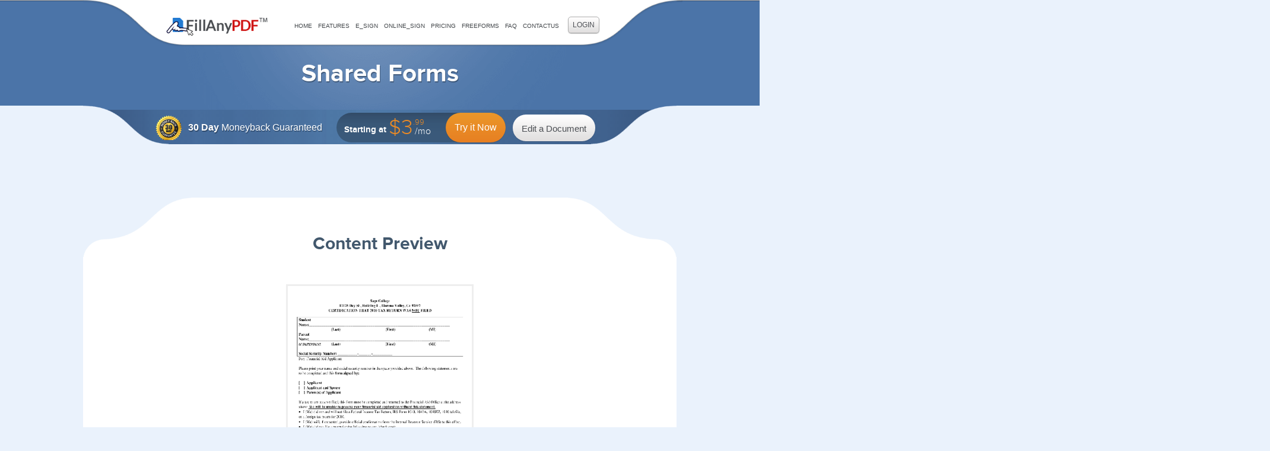

--- FILE ---
content_type: text/html; charset=utf-8
request_url: https://www.fillanypdf.com/SharedForm-1950/2010-Taxes-Not-Filing.aspx
body_size: 4193
content:
<!DOCTYPE html>
<html lang="en">
<head>
<meta name="google-site-verification" content="iyOlexkTyLIPG8lsYkWG3zwKZQVEZfo7h89tH7hF8_4" />

	<meta charset="UTF-8" />
	<meta name="viewport" content="width=device-width, initial-scale=1, minimum-scale=1, maximum-scale=1" />
    <meta name="keywords" content="digital signature , Online pdf editor, pdf writer, edit pdf online" />
<meta name="description" content="2010 Taxes Not Filing - 1950 Shared Form at fillanypdf.com" />
<meta http-equiv="Content-Type" content="text/html; charset=iso-8859-1" />
<meta http-equiv="Content-Type" content="text/html; charset=utf-8" />
	<title>Share Form::2010 Taxes Not Filing-1950</title>
	<link rel="shortcut icon" type="image/x-icon" href="../../Content/Images/favicon.ico" />

	<link rel="stylesheet" href="../../Content/Css/fonts.min.css" type="text/css" media="all" />
	<link rel="stylesheet" href="../../Content/Css/jquery.fs.selecter.min.css" type="text/css" media="all" />
	<link rel="stylesheet" href="../../Content/Css/magnific-popup.css" type="text/css" media="all" />
	<link rel="stylesheet" href="../../Content/Css/flexslider.css" type="text/css" media="all" />
	<link rel="stylesheet" href="../../Content/Css/style.min.css" type="text/css" media="all" />

		<script type="text/javascript" src="../../Scripts/jquery-1.11.3.min.js"></script>
	<script type="text/javascript" src="../../Scripts/dropzone.js"></script>
	<script type="text/javascript" src="../../Scripts/jquery.fs.selecter.min.js"></script>
	<script type="text/javascript" src="../../Scripts/jquery.magnific-popup.min.js"></script>
	<script type="text/javascript" src="../../Scripts/jquery.flexslider-min.js"></script>
	<script type="text/javascript" src="../../Scripts/jquery.fullscreener.min.js"></script>
	<script type="text/javascript" src="../../Scripts/main.min.js"></script>

	<style>

    font-face {
  font-family: 'Roboto';
  font-style: normal;
  font-weight: 300;
  src: local('Roboto Light'), local('Roboto-Light'), url(//fonts.gstatic.com/s/roboto/v15/Hgo13k-tfSpn0qi1SFdUfVtXRa8TVwTICgirnJhmVJw.woff2) format('woff2');
}
font-face {
  font-family: 'Ubuntu';
  font-style: normal;
  font-weight: 300;
  src: local('Ubuntu Light'), local('Ubuntu-Light'), url(//fonts.gstatic.com/s/ubuntu/v8/_aijTyevf54tkVDLy-dlnFtXRa8TVwTICgirnJhmVJw.woff2) format('woff2');
}
font-face {
  font-family: 'Ubuntu';
  font-style: normal;
  font-weight: 400;
  src: local('Ubuntu'), url(//fonts.gstatic.com/s/ubuntu/v8/sDGTilo5QRsfWu6Yc11AXg.woff2) format('woff2');
}
font-face {
  font-family: 'Ubuntu';
  font-style: normal;
  font-weight: 500;
  src: local('Ubuntu Medium'), local('Ubuntu-Medium'), url(//fonts.gstatic.com/s/ubuntu/v8/OsJ2DjdpjqFRVUSto6IffFtXRa8TVwTICgirnJhmVJw.woff2) format('woff2');
}
font-face {
  font-family: 'Ubuntu';
  font-style: normal;
  font-weight: 700;
  src: local('Ubuntu Bold'), local('Ubuntu-Bold'), url(//fonts.gstatic.com/s/ubuntu/v8/0ihfXUL2emPh0ROJezvraFtXRa8TVwTICgirnJhmVJw.woff2) format('woff2');
}
</style>
    <!-- HelpOnClick -->
   <!-- <script type='text/javascript'>
(function() {
var po = document.createElement('script'); po.type = 'text/javascript'; po.async = true;
po.src = '//traffic8.helponclick.com/assist?c=04003602-a79c-4e53-9242-6b894ab9afd9';
var s = document.getElementsByTagName('script')[0]; s.parentNode.insertBefore(po, s);
})();</script>
    <div style='display:none'><a href='http://www.helponclick.com'>Live Chat Software</a></div> -->
    <!-- /HelpOnClick -->
</head>
<body>
<div class="wrapper">




<header class="header">
		<div class="shell">
	<div class="header-top clearfix">
				<a href="/" class="logo">Fill Any PDF</a>
				<i class="icon-menu"><span></span></i>

				<nav class="nav">
					<ul>
					   <li><a href="/">Home</a></li>
                        <li><a href="/features.aspx">Features</a></li>
                        <li><a href="/electronic-signature.aspx">E_sign</a></li>
                        <li><a href="/online-signature.aspx">Online_Sign</a></li>
                        <li><a href="/SelectPlan.aspx">Pricing</a></li>
                        <li id="freeformstab"><a href="/freeforms.aspx">FreeForms</a></li>
                        <li><a href="/faq.aspx">FAQ</a></li>
                         <li><a href="/company.aspx">ContactUs</a></li>
					</ul>

						<a href="/Login.aspx" class="login">Login</a>
				</nav><!-- /.nav -->
			</div><!-- /.header-top -->

				<h1>Shared Forms</h1>

			<div class="header-bottom">
				<div class="callout">
					<div class="callout-inner">
						<p class="guarantee"><strong>30 Day</strong> Moneyback Guaranteed</p>

						<div class="actions">
							<div class="try">
								<div class="try-inner">
									<span>Starting at</span>
									<div class="try-price">$3<sup>.99</sup><sub>/mo</sub></div>
									<span></span>
								</div><!-- /.try-inner -->

								<a href="/SelectPlan.aspx" class="btn btn-try">Try it Now</a>
							</div><!-- /.try -->

							<a href="/EditDocument.aspx" class="btn btn-edit">Edit a Document</a>
						</div><!-- /.actions -->
					</div><!-- /.callout-inner -->
				</div><!-- /.callout -->

				<span class="left"></span>
				<span class="right"></span>
			</div><!-- /.header-bottom -->
		</div><!-- /.shell -->
	</header><!-- /.header -->


	<div class="main">
		<section class="section-form ">
			<div class="shell">
				<div class="section-inner">
					<div class="section-head">
						<h2>Content Preview</h2>
					</div><!-- /.section-head -->

					<div class="section-body pdf-preview">
						<img src="https://www.fillanypdf.com//FormData/Shared/be4944ab-9f54-4832-87db-c5b3fbcd2cd0/thumb/Cert of Taxes not Filed - 201000001.png">
						<div class="form-details clearfix">
							<ul class="fields">
								<li>Form Name:</li>
								<li>Tags:</li>
								<li>Posted Date:</li>
								<li>Size:</li>
								<li>Type:</li>
							</ul>
							<ul class="data">
								<li>2010 Taxes Not Filing</li>
								<li></li>
								<li>03/11/2011</li>

								<li>21 KB</li>
								<li>.PDF</li>
							</ul>
						</div>

						<div class="section-buttons">
                            <a href="/Download/Shared/be4944ab-9f54-4832-87db-c5b3fbcd2cd0/2010 Taxes Not Filing.pdf"  class="small-btn btn-blue">Download</a>
							
						
                             <a  href="/LoginOrRegister.aspx"  class="small-btn btn-orange">Import to Account</a>
				
                               <a href="/Outer/Edit_FreeForm?shareformId=1950"  class="small-btn btn-green">Edit This Document</a>
						</div>
						<p class="notice"><strong>NOTICE:</strong>  By downloading this form you agree to the <a href="/TermsOfUse.aspx">TOS</a> and <a href="/Outer/FCAgreement"> Form Community Agreement.</a></p>
					</div><!-- /.section-body -->
				</div><!-- /.section-inner -->

				<span class="top-left"></span>
				<span class="top-right"></span>
				<span class="bottom-left"></span>
				<span class="bottom-right"></span>
			</div><!-- /.shell -->
		</section><!-- /.section-form -->

		<section class="section-callout">
			<div class="shell">
				<div class="section-inner">
					<div class="price">
							<h1>$3<sup>.99</sup><sub>/mo</sub></h1>
					</div><!-- /.price -->

					<h2>Lowest Priced PDF Writer Available</h2>
					<p>Fillanypdf.com, is the lowest priced PDF writer on the market, and we have thoroughly tested the application to make sure that you have top-of-the-line features each time you use our tool. For a low monthly fee, you gain access to a number of high-end features that are available through the bigger companies. Contact us today to learn more about the ways that you can edit PDF online.</p>
					<div class="actions">
						<a href="/SelectPlan.aspx" class="btn btn-callout">Try it Now</a>
					</div><!-- /.actions -->
				</div><!-- /.section-inner -->
			</div><!-- /.shell -->
		</section><!-- /.section-callout -->
	</div><!-- /.main -->

	<footer class="footer">
	
         


<div class="shell">
			<div class="footer-top">
				<span class="left"></span>
				<span class="right"></span>
			</div><!-- /.footer-top -->

			<a href="/" class="logo-footer">Fill Any PDF</a>

			<div class="nav-footer">
			<ul>
						<li>
							<div class="hfourdiv">Home</div>
							<ul>
								<li><a href="/Login.aspx">Login</a></li>
								<li><a href="/SelectPlan.aspx">Sign-Up</a></li>
								
							</ul>
						</li>

						<li>
							<div class="hfourdiv">Features</div>
							<ul>
								<li><a href="/features.aspx">Key Features</a></li>
								<li><a href="/online-signature.aspx">Online Signature</a></li>
								<li><a href="/electronic-signature.aspx">Electronic Signatures</a></li>
							</ul>
						</li>

						<li>
							<div class="hfourdiv">Plans & Pricing</div>
							<ul>
								<li><a href="/SelectPlan.aspx#tab2">Monthly Plans</a></li>
								<li><a href="/SelectPlan.aspx">Yearly Plans</a></li>
							</ul>
						</li>
						<li>
							<div class="hfourdiv">Site</div>
							<ul>
								<li><a href="/freeforms.aspx">Free Forms</a></li>
								<li><a href="/faq.aspx">FAQ's</a></li>
								<li><a href="/company.aspx">Contact Us</a></li>
                                <li><a href="/blog.aspx">Blog</a></li>
                                 <li><a href="/Sitemap.aspx">Sitemap</a></li>
							</ul>
						</li>

						<li>
							<div class="hfourdiv">Social Media</div>
							<div class="socials">
								<a href="https://www.facebook.com/FillAnyPDF/"><i class="icon-facebook"></i></a>
								<a href="https://plus.google.com/u/0/101245879416275627831/posts?hl=en"><i class="icon-google"></i></a>
								<a href="https://twitter.com/FillanyPdf2015"><i class="icon-twitter"></i></a>
							</div><!-- /.socials -->
						</li>
					</ul>
			</div><!-- /.nav-footer -->

			<div class="footer-bottom">
				<p class="copyrights">© 2010-2026 FillAnyPDF.com</p>

				<ul class="credits">
					<li><a href="/TermsOfUse.aspx">Terms of Use</a></li>
					<li><a href="/PrivacyPolicy.aspx">Privacy Policy</a></li>
				</ul><!-- /.credits -->
			</div><!-- /.footer-bottom -->
		</div><!-- /.shell -->
	</footer><!-- /.footer -->
</div><!-- /.wrapper -->
        <script type="text/javascript">
            adroll_adv_id = "2IODBSAXYRFZTGPORRYH3K";
            adroll_pix_id = "ZLATSLPEBFD63IGKN4JYPE";
            (function () {
                var oldonload = window.onload;
                window.onload = function () {
                    __adroll_loaded = true;
                    var scr = document.createElement("script");
                    var host = (("https:" == document.location.protocol) ? "https://s.adroll.com" : "http://a.adroll.com");
                    scr.setAttribute('async', 'true');
                    scr.type = "text/javascript";
                    scr.src = host + "/j/roundtrip.js";
                    ((document.getElementsByTagName('head') || [null])[0] ||
                     document.getElementsByTagName('script')[0].parentNode).appendChild(scr);
                    if (oldonload) { oldonload() }
                };
            }());
</script>
    <script type="text/javascript">
        var gaJsHost = (("https:" == document.location.protocol) ? "https://ssl." :
           "http://www.");
        document.write(unescape("%3Cscript src='" + gaJsHost + "google-analytics.com/ga.js' type='text/javascript'%3E%3C/script%3E"));
    </script>
    
    <script type="text/javascript">
        try {
            var pageTracker = _gat._getTracker("UA-48281591-1"); pageTracker._trackPageview();
        } catch (err) { }
    </script>
</body>
</html>

--- FILE ---
content_type: application/javascript
request_url: https://www.fillanypdf.com/Scripts/dropzone.js
body_size: 15031
content:
(function () {
    var e, t, i, n, r, s, o, l, a = [].slice,
        u = {}.hasOwnProperty,
        p = function (e, t) {
            function i() {
                this.constructor = e
            }
            for (var n in t) u.call(t, n) && (e[n] = t[n]);
            return i.prototype = t.prototype, e.prototype = new i, e.__super__ = t.prototype, e
        };
    o = function () { }, t = function () {
        function e() { }
        return e.prototype.addEventListener = e.prototype.on, e.prototype.on = function (e, t) {
            return this._callbacks = this._callbacks || {}, this._callbacks[e] || (this._callbacks[e] = []), this._callbacks[e].push(t), this
        }, e.prototype.emit = function () {
            var e, t, i, n, r, s;
            if (n = arguments[0], e = 2 <= arguments.length ? a.call(arguments, 1) : [], this._callbacks = this._callbacks || {}, i = this._callbacks[n])
                for (r = 0, s = i.length; s > r; r++) t = i[r], t.apply(this, e);
            return this
        }, e.prototype.removeListener = e.prototype.off, e.prototype.removeAllListeners = e.prototype.off, e.prototype.removeEventListener = e.prototype.off, e.prototype.off = function (e, t) {
            var i, n, r, s, o;
            if (!this._callbacks || 0 === arguments.length) return this._callbacks = {}, this;
            if (n = this._callbacks[e], !n) return this;
            if (1 === arguments.length) return delete this._callbacks[e], this;
            for (r = s = 0, o = n.length; o > s; r = ++s)
                if (i = n[r], i === t) {
                    n.splice(r, 1);
                    break
                }
            return this
        }, e
    }(), e = function (e) {
        function i(e, t) {
            var r, s, o;
            if (this.element = e, this.version = i.version, this.defaultOptions.previewTemplate = this.defaultOptions.previewTemplate.replace(/\n*/g, ""), this.clickableElements = [], this.listeners = [], this.files = [], "string" == typeof this.element && (this.element = document.querySelector(this.element)), !this.element || null == this.element.nodeType) throw new Error("Invalid dropzone element.");
            if (this.element.dropzone) throw new Error("Dropzone already attached.");
            if (i.instances.push(this), this.element.dropzone = this, r = null != (o = i.optionsForElement(this.element)) ? o : {}, this.options = n({}, this.defaultOptions, r, null != t ? t : {}), this.options.forceFallback || !i.isBrowserSupported()) return this.options.fallback.call(this);
            if (null == this.options.url && (this.options.url = this.element.getAttribute("action")), !this.options.url) throw new Error("No URL provided.");
            if (this.options.acceptedFiles && this.options.acceptedMimeTypes) throw new Error("You can't provide both 'acceptedFiles' and 'acceptedMimeTypes'. 'acceptedMimeTypes' is deprecated.");
            this.options.acceptedMimeTypes && (this.options.acceptedFiles = this.options.acceptedMimeTypes, delete this.options.acceptedMimeTypes), this.options.method = this.options.method.toUpperCase(), (s = this.getExistingFallback()) && s.parentNode && s.parentNode.removeChild(s), this.options.previewsContainer !== !1 && (this.options.previewsContainer ? this.previewsContainer = i.getElement(this.options.previewsContainer, "previewsContainer") : this.previewsContainer = this.element), this.options.clickable && (this.options.clickable === !0 ? this.clickableElements = [this.element] : this.clickableElements = i.getElements(this.options.clickable, "clickable")), this.init()
        }
        var n, r;
        return p(i, e),
            i.prototype.Emitter = t, i.prototype.events = ["drop", "dragstart", "dragend", "dragenter", "dragover", "dragleave", "addedfile", "removedfile", "thumbnail", "error", "errormultiple", "processing", "processingmultiple", "uploadprogress", "totaluploadprogress", "sending", "sendingmultiple", "success", "successmultiple", "canceled", "canceledmultiple", "complete", "completemultiple", "reset", "maxfilesexceeded", "maxfilesreached", "queuecomplete"], i.prototype.defaultOptions = {

            url: null,
            method: "post",
            withCredentials: !1,
            parallelUploads: 1,
            uploadMultiple: !1,
            maxFilesize: 5,
            paramName: "file",
            createImageThumbnails: !0,
            maxThumbnailFilesize: 10,
            thumbnailWidth: 120,
            thumbnailHeight: 120,
            filesizeBase: 1e3,
            maxFiles: 5,
            filesizeBase: 1e3,
            params: {},
            clickable: !0,
            ignoreHiddenFiles: !0,
            acceptedFiles: null,
            acceptedMimeTypes: null,
            autoProcessQueue: !0,
            autoQueue: !0,
            addRemoveLinks: !1,
            previewsContainer: null,
            capture: null,
            dictDefaultMessage: "Drop files here to upload",
            dictFallbackMessage: "Your browser does not support drag'n'drop file uploads.",
            dictFallbackText: "Please use the fallback form below to upload your files like in the olden days.",
            dictFileTooBig: "File is too big ({{filesize}}MiB). Max filesize: {{maxFilesize}}MiB.",
            dictInvalidFileType: "You can't upload files of this type.",
            dictResponseError: "Server responded with {{statusCode}} code.",
            dictCancelUpload: "Cancel upload",
            dictCancelUploadConfirmation: "Are you sure you want to cancel this upload?",
            dictRemoveFile: "Remove file",
            dictRemoveFileConfirmation: null,
            dictMaxFilesExceeded: "You can not upload any more files.",
            accept: function (e, t) {
                return t()
            },
            init: function () {
                return o
            },
            forceFallback: !1,
            fallback: function () {
                var e, t, n, r, s, o;
                for (this.element.className = "" + this.element.className + " dz-browser-not-supported", o = this.element.getElementsByTagName("div"), r = 0, s = o.length; s > r; r++) e = o[r], /(^| )dz-message($| )/.test(e.className) && (t = e, e.className = "dz-message");
                return t || (t = i.createElement('<div class="dz-message"><span></span></div>'), this.element.appendChild(t)), n = t.getElementsByTagName("span")[0], n && (n.textContent = this.options.dictFallbackMessage), this.element.appendChild(this.getFallbackForm())
            },
            resize: function (e) {
                var t, i, n;
                return t = {
                    srcX: 0,
                    srcY: 0,
                    srcWidth: e.width,
                    srcHeight: e.height
                }, i = e.width / e.height, t.optWidth = this.options.thumbnailWidth, t.optHeight = this.options.thumbnailHeight, null == t.optWidth && null == t.optHeight ? (t.optWidth = t.srcWidth, t.optHeight = t.srcHeight) : null == t.optWidth ? t.optWidth = i * t.optHeight : null == t.optHeight && (t.optHeight = 1 / i * t.optWidth), n = t.optWidth / t.optHeight, e.height < t.optHeight || e.width < t.optWidth ? (t.trgHeight = t.srcHeight, t.trgWidth = t.srcWidth) : i > n ? (t.srcHeight = e.height, t.srcWidth = t.srcHeight * n) : (t.srcWidth = e.width, t.srcHeight = t.srcWidth / n), t.srcX = (e.width - t.srcWidth) / 2, t.srcY = (e.height - t.srcHeight) / 2, t
            },
            drop: function (e) {
                return this.element.classList.remove("dz-drag-hover")
            },
            dragstart: o,
            dragend: function (e) {
                return this.element.classList.remove("dz-drag-hover")
            },
            dragenter: function (e) {
                return this.element.classList.add("dz-drag-hover")
            },
            dragover: function (e) {
                return this.element.classList.add("dz-drag-hover")
            },
            dragleave: function (e) {
                return this.element.classList.remove("dz-drag-hover")
            },
            paste: o,
            reset: function () {
                return this.element.classList.remove("dz-started")
            },
            addedfile: function (e) {
                var t, n, r, s, o, l, a, u, p, d, c, h, m;
                if (this.element === this.previewsContainer && this.element.classList.add("dz-started"), this.previewsContainer) {
                    for (e.previewElement = i.createElement(this.options.previewTemplate.trim()),
                        e.previewTemplate = e.previewElement, this.previewsContainer.appendChild(e.previewElement),
                        d = e.previewElement.querySelectorAll("[data-dz-name]"),
                        s = 0, a = d.length; a > s; s++)
                        t = d[s], t.textContent = e.name;
                   
                  

                 
                    //for (c = e.previewElement.querySelectorAll("[data-dz-remove]"), o = 0, u = c.length; u > o; o++)
                    //    t = c[o],
                    //        t.href = "javascript:deleteFile1("+e.name+")";
                         
                        
               
                   
                    for (c = e.previewElement.querySelectorAll("[data-dz-size]"), o = 0, u = c.length; u > o; o++) t = c[o], t.innerHTML = this.filesize(e.size);
                    for (this.options.addRemoveLinks && (e._removeLink = i.createElement('<a class="dz-remove" href="javascript:undefined;" data-dz-remove>' + this.options.dictRemoveFile + "</a>"), e.previewElement.appendChild(e._removeLink)), n = function (t) {
                            return function (n) {
                            $.ajax({
                        async: false,
                        type: "POST",
                            url: "/HomeInner/DeleteFile",
                        data: { Name: e.name },
                        dataType: 'json',
                        success: function (data) {                  
                    },
                        failuere: function () { alert("fail"); }
                    });
                                return n.preventDefault(), n.stopPropagation(), e.status === i.UPLOADING ? i.confirm(t.options.dictCancelUploadConfirmation, function () {
                                    return t.removeFile(e)
                    }) : t.options.dictRemoveFileConfirmation ? i.confirm(t.options.dictRemoveFileConfirmation, function () {
                                    return t.removeFile(e)
                    }) : t.removeFile(e)
                    }
                    }(this), h = e.previewElement.querySelectorAll("[data-dz-remove]"), m = [], l = 0, p = h.length; p > l; l++) r = h[l], m.push(r.addEventListener("click", n));
                   
                    return m
                }
            },
            removedfile: function (e) {
                if (this.getAcceptedFiles().length == 0) {
                    $("#uploadfile1").addClass("btn-grey-temp");
                }
                var t;
                return e.previewElement && null != (t = e.previewElement) && t.parentNode.removeChild(e.previewElement), this._updateMaxFilesReachedClass()
            },
            thumbnail: function (e, t) {
                var i, n, r, s;
                if (e.previewElement) {
                    for (e.previewElement.classList.remove("dz-file-preview"), s = e.previewElement.querySelectorAll("[data-dz-thumbnail]"), n = 0, r = s.length; r > n; n++) i = s[n], i.alt = e.name, i.src = t;
                    return setTimeout(function (t) {
                        return function () {
                            return e.previewElement.classList.add("dz-image-preview")
                        }
                    }(this), 1)
                }
            },
            error: function (e, t) {
                var i, n, r, s, o;
                if (e.previewElement) {
                    for (e.previewElement.classList.add("dz-error"), "String" != typeof t && t.error && (t = t.error), s = e.previewElement.querySelectorAll("[data-dz-errormessage]"), o = [], n = 0, r = s.length; r > n; n++) i = s[n], o.push(i.textContent = t);
                    return o
                }
            },
            errormultiple: o,
            processing: function (e) {
                return e.previewElement && (e.previewElement.classList.add("dz-processing"), e._removeLink) ? e._removeLink.textContent = this.options.dictCancelUpload : void 0
            },
            processingmultiple: o,
            uploadprogress: function (e, t, i) {
                var n, r, s, o, l;
                if (e.previewElement) {
                    for (o = e.previewElement.querySelectorAll("[data-dz-uploadprogress]"), l = [], r = 0, s = o.length; s > r; r++) n = o[r], "PROGRESS" === n.nodeName ? l.push(n.value = t) : l.push(n.style.width = "" + t + "%");
                    return l
                }
            },
            totaluploadprogress: o,
            sending: o,
            sendingmultiple: o,
            success: function (e) {
               
                $("#uploadfile1").removeClass("btn-grey-temp");
                return e.previewElement ? e.previewElement.classList.add("dz-success") : void 0
            },
            successmultiple: o,
            canceled: function (e) {
                return this.emit("error", e, "Upload canceled.")
            },
            canceledmultiple: o,
            complete: function (e) {
                return e._removeLink && (e._removeLink.textContent = this.options.dictRemoveFile), e.previewElement ? e.previewElement.classList.add("dz-complete") : void 0
            },
            completemultiple: o,
            maxfilesexceeded: o,
            maxfilesreached: o,
            queuecomplete: o,
            previewTemplate: '<div class="dz-preview dz-file-preview" >\n  <div class="dz-image"><img data-dz-thumbnail /></div>\n  <div class="dz-details">\n    <div class="dz-size"><span data-dz-size></span></div>\n    <div class="dz-filename"><span data-dz-name></span></div>\n  </div>\n <a class=\"dz-remove\" href="javascript:undefined;"  data-dz-remove></a>\n <div class="dz-progress"><span class="dz-upload" data-dz-uploadprogress></span></div>\n  <div class="dz-error-message"><span data-dz-errormessage></span></div>\n  <div class="dz-success-mark">\n    <svg width="54px" height="54px" viewBox="0 0 54 54" version="1.1" xmlns="http://www.w3.org/2000/svg" xmlns:xlink="http://www.w3.org/1999/xlink" xmlns:sketch="http://www.bohemiancoding.com/sketch/ns">\n      <title>Check</title>\n      <defs></defs>\n      <g id="Page-1" stroke="none" stroke-width="1" fill="none" fill-rule="evenodd" sketch:type="MSPage">\n        <path d="M23.5,31.8431458 L17.5852419,25.9283877 C16.0248253,24.3679711 13.4910294,24.366835 11.9289322,25.9289322 C10.3700136,27.4878508 10.3665912,30.0234455 11.9283877,31.5852419 L20.4147581,40.0716123 C20.5133999,40.1702541 20.6159315,40.2626649 20.7218615,40.3488435 C22.2835669,41.8725651 24.794234,41.8626202 26.3461564,40.3106978 L43.3106978,23.3461564 C44.8771021,21.7797521 44.8758057,19.2483887 43.3137085,17.6862915 C41.7547899,16.1273729 39.2176035,16.1255422 37.6538436,17.6893022 L23.5,31.8431458 Z M27,53 C41.3594035,53 53,41.3594035 53,27 C53,12.6405965 41.3594035,1 27,1 C12.6405965,1 1,12.6405965 1,27 C1,41.3594035 12.6405965,53 27,53 Z" id="Oval-2" stroke-opacity="0.198794158" stroke="#747474" fill-opacity="0.816519475" fill="#FFFFFF" sketch:type="MSShapeGroup"></path>\n      </g>\n    </svg>\n  </div>\n  <div class="dz-error-mark">\n    <svg width="54px" height="54px" viewBox="0 0 54 54" version="1.1" xmlns="http://www.w3.org/2000/svg" xmlns:xlink="http://www.w3.org/1999/xlink" xmlns:sketch="http://www.bohemiancoding.com/sketch/ns">\n      <title>Error</title>\n      <defs></defs>\n      <g id="Page-1" stroke="none" stroke-width="1" fill="none" fill-rule="evenodd" sketch:type="MSPage">\n        <g id="Check-+-Oval-2" sketch:type="MSLayerGroup" stroke="#747474" stroke-opacity="0.198794158" fill="#FFFFFF" fill-opacity="0.816519475">\n          <path d="M32.6568542,29 L38.3106978,23.3461564 C39.8771021,21.7797521 39.8758057,19.2483887 38.3137085,17.6862915 C36.7547899,16.1273729 34.2176035,16.1255422 32.6538436,17.6893022 L27,23.3431458 L21.3461564,17.6893022 C19.7823965,16.1255422 17.2452101,16.1273729 15.6862915,17.6862915 C14.1241943,19.2483887 14.1228979,21.7797521 15.6893022,23.3461564 L21.3431458,29 L15.6893022,34.6538436 C14.1228979,36.2202479 14.1241943,38.7516113 15.6862915,40.3137085 C17.2452101,41.8726271 19.7823965,41.8744578 21.3461564,40.3106978 L27,34.6568542 L32.6538436,40.3106978 C34.2176035,41.8744578 36.7547899,41.8726271 38.3137085,40.3137085 C39.8758057,38.7516113 39.8771021,36.2202479 38.3106978,34.6538436 L32.6568542,29 Z M27,53 C41.3594035,53 53,41.3594035 53,27 C53,12.6405965 41.3594035,1 27,1 C12.6405965,1 1,12.6405965 1,27 C1,41.3594035 12.6405965,53 27,53 Z" id="Oval-2" sketch:type="MSShapeGroup"></path>\n        </g>\n      </g>\n    </svg>\n  </div>\n</div>'
        }, n = function () {
            var e, t, i, n, r, s, o;
            for (n = arguments[0], i = 2 <= arguments.length ? a.call(arguments, 1) : [], s = 0, o = i.length; o > s; s++) {
                t = i[s];
                for (e in t) r = t[e], n[e] = r
            }
            return n
        }, i.prototype.getAcceptedFiles = function () {
            var e, t, i, n, r;
            for (n = this.files, r = [], t = 0, i = n.length; i > t; t++) e = n[t], e.accepted && r.push(e);
            return r
        }, i.prototype.getRejectedFiles = function () {
            var e, t, i, n, r;
            for (n = this.files, r = [], t = 0, i = n.length; i > t; t++) e = n[t], e.accepted || r.push(e);
            return r
        }, i.prototype.getFilesWithStatus = function (e) {
            var t, i, n, r, s;
            for (r = this.files, s = [], i = 0, n = r.length; n > i; i++) t = r[i], t.status === e && s.push(t);
            return s
        }, i.prototype.getQueuedFiles = function () {
            return this.getFilesWithStatus(i.QUEUED)
        }, i.prototype.getUploadingFiles = function () {
            return this.getFilesWithStatus(i.UPLOADING)
        }, i.prototype.getActiveFiles = function () {
            var e, t, n, r, s;
            for (r = this.files, s = [], t = 0, n = r.length; n > t; t++) e = r[t], (e.status === i.UPLOADING || e.status === i.QUEUED) && s.push(e);
            return s
        }, i.prototype.init = function () {
            var e, t, n, r, s, o, l;
            for ("form" === this.element.tagName && this.element.setAttribute("enctype", "multipart/form-data"), this.element.classList.contains("dropzone") && !this.element.querySelector(".dz-message") && this.element.appendChild(i.createElement('<div class="dz-default dz-message"><span>' + this.options.dictDefaultMessage + "</span></div>")), this.clickableElements.length && (n = function (e) {
                    return function () {
                        return e.hiddenFileInput && document.body.removeChild(e.hiddenFileInput), e.hiddenFileInput = document.createElement("input"), e.hiddenFileInput.setAttribute("type", "file"), (null == e.options.maxFiles || e.options.maxFiles > 1) && e.hiddenFileInput.setAttribute("multiple", "multiple"), e.hiddenFileInput.className = "dz-hidden-input", null != e.options.acceptedFiles && e.hiddenFileInput.setAttribute("accept", e.options.acceptedFiles), null != e.options.capture && e.hiddenFileInput.setAttribute("capture", e.options.capture), e.hiddenFileInput.style.visibility = "hidden", e.hiddenFileInput.style.position = "absolute", e.hiddenFileInput.style.top = "0", e.hiddenFileInput.style.left = "0", e.hiddenFileInput.style.height = "0", e.hiddenFileInput.style.width = "0", document.body.appendChild(e.hiddenFileInput), e.hiddenFileInput.addEventListener("change", function () {
                            var t, i, r, s;
                            if (i = e.hiddenFileInput.files, i.length)
                                for (r = 0, s = i.length; s > r; r++) t = i[r], e.addFile(t);
                            return n()
            })
            }
            }(this))(), this.URL = null != (o = window.URL) ? o : window.webkitURL, l = this.events, r = 0, s = l.length; s > r; r++) e = l[r], this.on(e, this.options[e]);
            return this.on("uploadprogress", function (e) {
                return function () {
                    return e.updateTotalUploadProgress()
                }
            }(this)), this.on("removedfile", function (e) {
                return function () {
                    return e.updateTotalUploadProgress()
                }
            }(this)), this.on("canceled", function (e) {
                return function (t) {
                    return e.emit("complete", t)
                }
            }(this)), this.on("complete", function (e) {
                return function (t) {
                    return 0 === e.getUploadingFiles().length && 0 === e.getQueuedFiles().length ? setTimeout(function () {
                        return e.emit("queuecomplete")
                    }, 0) : void 0
                }
            }(this)), t = function (e) {
                return e.stopPropagation(), e.preventDefault ? e.preventDefault() : e.returnValue = !1
            }, this.listeners = [{
                element: this.element,
                events: {
                    dragstart: function (e) {
                        return function (t) {
                            return e.emit("dragstart", t)
                        }
                    }(this),
                    dragenter: function (e) {
                        return function (i) {
                            return t(i), e.emit("dragenter", i)
                        }
                    }(this),
                    dragover: function (e) {
                        return function (i) {
                            var n;
                            try {
                                n = i.dataTransfer.effectAllowed
                            } catch (r) { }
                            return i.dataTransfer.dropEffect = "move" === n || "linkMove" === n ? "move" : "copy", t(i), e.emit("dragover", i)
                        }
                    }(this),
                    dragleave: function (e) {
                        return function (t) {
                            return e.emit("dragleave", t)
                        }
                    }(this),
                    drop: function (e) {
                        return function (i) {
                            return t(i), e.drop(i)
                        }
                    }(this),
                    dragend: function (e) {
                        return function (t) {
                            return e.emit("dragend", t)
                        }
                    }(this)
                }
            }], this.clickableElements.forEach(function (e) {
                return function (t) {
                    return e.listeners.push({
                        element: t,
                        events: {
                            click: function (n) {
                                return t !== e.element || n.target === e.element || i.elementInside(n.target, e.element.querySelector(".dz-message")) ? e.hiddenFileInput.click() : void 0
                            }
                        }
                    })
                }
            }(this)), this.enable(), this.options.init.call(this)
        }, i.prototype.destroy = function () {
            var e;
            return this.disable(), this.removeAllFiles(!0), (null != (e = this.hiddenFileInput) ? e.parentNode : void 0) && (this.hiddenFileInput.parentNode.removeChild(this.hiddenFileInput), this.hiddenFileInput = null), delete this.element.dropzone, i.instances.splice(i.instances.indexOf(this), 1)
        }, i.prototype.updateTotalUploadProgress = function () {
            var e, t, i, n, r, s, o, l;
            if (n = 0, i = 0, e = this.getActiveFiles(), e.length) {
                for (l = this.getActiveFiles(), s = 0, o = l.length; o > s; s++) t = l[s], n += t.upload.bytesSent, i += t.upload.total;
                r = 100 * n / i
            } else r = 100;
            return this.emit("totaluploadprogress", r, i, n)
        }, i.prototype._getParamName = function (e) {
            return "function" == typeof this.options.paramName ? this.options.paramName(e) : "" + this.options.paramName + (this.options.uploadMultiple ? "[" + e + "]" : "")
        }, i.prototype.getFallbackForm = function () {
            var e, t, n, r;
            return (e = this.getExistingFallback()) ? e : (n = '<div class="dz-fallback">', this.options.dictFallbackText && (n += "<p>" + this.options.dictFallbackText + "</p>"), n += '<input type="file" name="' + this._getParamName(0) + '" ' + (this.options.uploadMultiple ? 'multiple="multiple"' : void 0) + ' /><input type="submit" value="Upload!"></div>', t = i.createElement(n), "FORM" !== this.element.tagName ? (r = i.createElement('<form action="' + this.options.url + '" enctype="multipart/form-data" method="' + this.options.method + '"></form>'), r.appendChild(t)) : (this.element.setAttribute("enctype", "multipart/form-data"), this.element.setAttribute("method", this.options.method)), null != r ? r : t)
        }, i.prototype.getExistingFallback = function () {
            var e, t, i, n, r, s;
            for (t = function (e) {
                    var t, i, n;
                    for (i = 0, n = e.length; n > i; i++)
                        if (t = e[i], /(^| )fallback($| )/.test(t.className)) return t
            }, s = ["div", "form"], n = 0, r = s.length; r > n; n++)
                if (i = s[n], e = t(this.element.getElementsByTagName(i))) return e
        }, i.prototype.setupEventListeners = function () {
            var e, t, i, n, r, s, o;
            for (s = this.listeners, o = [], n = 0, r = s.length; r > n; n++) e = s[n], o.push(function () {
                var n, r;
                n = e.events, r = [];
                for (t in n) i = n[t], r.push(e.element.addEventListener(t, i, !1));
                return r
            }());
            return o
        }, i.prototype.removeEventListeners = function () {
            var e, t, i, n, r, s, o;
            for (s = this.listeners, o = [], n = 0, r = s.length; r > n; n++) e = s[n], o.push(function () {
                var n, r;
                n = e.events, r = [];
                for (t in n) i = n[t], r.push(e.element.removeEventListener(t, i, !1));
                return r
            }());
            return o
        }, i.prototype.disable = function () {
            var e, t, i, n, r;
            for (this.clickableElements.forEach(function (e) {
                    return e.classList.remove("dz-clickable")
            }), this.removeEventListeners(), n = this.files, r = [], t = 0, i = n.length; i > t; t++) e = n[t], r.push(this.cancelUpload(e));
            return r
        }, i.prototype.enable = function () {
            return this.clickableElements.forEach(function (e) {
                return e.classList.add("dz-clickable")
            }), this.setupEventListeners()
        }, i.prototype.filesize = function (e) {
            var t, i, n, r, s, o, l, a;
            for (o = ["TB", "GB", "MB", "KB", "b"], n = r = null, i = l = 0, a = o.length; a > l; i = ++l)
                if (s = o[i], t = Math.pow(this.options.filesizeBase, 4 - i) / 10, e >= t) {
                    n = e / Math.pow(this.options.filesizeBase, 4 - i), r = s;
                    break
                }
            return n = Math.round(10 * n) / 10, "<strong>" + n + "</strong> " + r
        }, i.prototype._updateMaxFilesReachedClass = function () {
            return null != this.options.maxFiles && this.getAcceptedFiles().length >= this.options.maxFiles ? (this.getAcceptedFiles().length === this.options.maxFiles && this.emit("maxfilesreached", this.files), this.element.classList.add("dz-max-files-reached")) : this.element.classList.remove("dz-max-files-reached")
        }, i.prototype.drop = function (e) {
            var t, i;
            e.dataTransfer && (this.emit("drop", e), t = e.dataTransfer.files, t.length && (i = e.dataTransfer.items, i && i.length && null != i[0].webkitGetAsEntry ? this._addFilesFromItems(i) : this.handleFiles(t)))
        }, i.prototype.paste = function (e) {
            var t, i;
            if (null != (null != e && null != (i = e.clipboardData) ? i.items : void 0)) return this.emit("paste", e), t = e.clipboardData.items, t.length ? this._addFilesFromItems(t) : void 0
        }, i.prototype.handleFiles = function (e) {
            var t, i, n, r;
            for (r = [], i = 0, n = e.length; n > i; i++) t = e[i], r.push(this.addFile(t));
            return r
        }, i.prototype._addFilesFromItems = function (e) {
            var t, i, n, r, s;
            for (s = [], n = 0, r = e.length; r > n; n++) i = e[n], null != i.webkitGetAsEntry && (t = i.webkitGetAsEntry()) ? t.isFile ? s.push(this.addFile(i.getAsFile())) : t.isDirectory ? s.push(this._addFilesFromDirectory(t, t.name)) : s.push(void 0) : null != i.getAsFile && (null == i.kind || "file" === i.kind) ? s.push(this.addFile(i.getAsFile())) : s.push(void 0);
            return s
        }, i.prototype._addFilesFromDirectory = function (e, t) {
            var i, n;
            return i = e.createReader(), n = function (e) {
                return function (i) {
                    var n, r, s;
                    for (r = 0, s = i.length; s > r; r++) n = i[r], n.isFile ? n.file(function (i) {
                        return e.options.ignoreHiddenFiles && "." === i.name.substring(0, 1) ? void 0 : (i.fullPath = "" + t + "/" + i.name, e.addFile(i))
                    }) : n.isDirectory && e._addFilesFromDirectory(n, "" + t + "/" + n.name)
                }
            }(this), i.readEntries(n, function (e) {
                return "undefined" != typeof console && null !== console && "function" == typeof console.log ? console.log(e) : void 0
            })
        }, i.prototype.accept = function (e, t) {
            return e.size > 1024 * this.options.maxFilesize * 1024 ? t(this.options.dictFileTooBig.replace("{{filesize}}", Math.round(e.size / 1024 / 10.24) / 100).replace("{{maxFilesize}}", this.options.maxFilesize)) : i.isValidFile(e, this.options.acceptedFiles) ? null != this.options.maxFiles && this.getAcceptedFiles().length >= this.options.maxFiles ? (t(this.options.dictMaxFilesExceeded.replace("{{maxFiles}}", this.options.maxFiles)), this.emit("maxfilesexceeded", e)) : this.options.accept.call(this, e, t) : t(this.options.dictInvalidFileType)
        }, i.prototype.addFile = function (e) {
            return e.upload = {
                progress: 0,
                total: e.size,
                bytesSent: 0
            }, this.files.push(e), e.status = i.ADDED, this.emit("addedfile", e), this._enqueueThumbnail(e), this.accept(e, function (t) {
                return function (i) {
                    return i ? (e.accepted = !1, t._errorProcessing([e], i)) : (e.accepted = !0, t.options.autoQueue && t.enqueueFile(e)), t._updateMaxFilesReachedClass()
                }
            }(this))
        }, i.prototype.enqueueFiles = function (e) {
            var t, i, n;
            for (i = 0, n = e.length; n > i; i++) t = e[i], this.enqueueFile(t);
            return null
        }, i.prototype.enqueueFile = function (e) {
            if (e.status !== i.ADDED || e.accepted !== !0) throw new Error("This file can't be queued because it has already been processed or was rejected.");
            return e.status = i.QUEUED, this.options.autoProcessQueue ? setTimeout(function (e) {
                return function () {
                    return e.processQueue()
                }
            }(this), 0) : void 0
        }, i.prototype._thumbnailQueue = [], i.prototype._processingThumbnail = !1, i.prototype._enqueueThumbnail = function (e) {
            return this.options.createImageThumbnails && e.type.match(/image.*/) && e.size <= 1024 * this.options.maxThumbnailFilesize * 1024 ? (this._thumbnailQueue.push(e), setTimeout(function (e) {
                return function () {
                    return e._processThumbnailQueue()
                }
            }(this), 0)) : void 0
        }, i.prototype._processThumbnailQueue = function () {
            return this._processingThumbnail || 0 === this._thumbnailQueue.length ? void 0 : (this._processingThumbnail = !0, this.createThumbnail(this._thumbnailQueue.shift(), function (e) {
                return function () {
                    return e._processingThumbnail = !1, e._processThumbnailQueue()
                }
            }(this)))
        }, i.prototype.removeFile = function (e) {
            return e.status === i.UPLOADING && this.cancelUpload(e), this.files = l(this.files, e), this.emit("removedfile", e), 0 === this.files.length ? this.emit("reset") : void 0
        }, i.prototype.removeAllFiles = function (e) {
            var t, n, r, s;
            for (null == e && (e = !1), s = this.files.slice(), n = 0, r = s.length; r > n; n++) t = s[n], (t.status !== i.UPLOADING || e) && this.removeFile(t);
            return null
        }, i.prototype.createThumbnail = function (e, t) {
            var i;
            return i = new FileReader, i.onload = function (n) {
                return function () {
                    return "image/svg+xml" === e.type ? (n.emit("thumbnail", e, i.result), void (null != t && t())) : n.createThumbnailFromUrl(e, i.result, t)
                }
            }(this), i.readAsDataURL(e)
        }, i.prototype.createThumbnailFromUrl = function (e, t, i) {
            var n;
            return n = document.createElement("img"), n.onload = function (t) {
                return function () {
                    var r, o, l, a, u, p, d, c;
                    return e.width = n.width, e.height = n.height, l = t.options.resize.call(t, e), null == l.trgWidth && (l.trgWidth = l.optWidth), null == l.trgHeight && (l.trgHeight = l.optHeight), r = document.createElement("canvas"), o = r.getContext("2d"), r.width = l.trgWidth, r.height = l.trgHeight, s(o, n, null != (u = l.srcX) ? u : 0, null != (p = l.srcY) ? p : 0, l.srcWidth, l.srcHeight, null != (d = l.trgX) ? d : 0, null != (c = l.trgY) ? c : 0, l.trgWidth, l.trgHeight), a = r.toDataURL("image/png"), t.emit("thumbnail", e, a), null != i ? i() : void 0
                }
            }(this), null != i && (n.onerror = i), n.src = t
        }, i.prototype.processQueue = function () {
            var e, t, i, n;
            if (t = this.options.parallelUploads, i = this.getUploadingFiles().length, e = i, !(i >= t) && (n = this.getQueuedFiles(), n.length > 0)) {
                if (this.options.uploadMultiple) return this.processFiles(n.slice(0, t - i));
                for (; t > e;) {
                    if (!n.length) return;
                    this.processFile(n.shift()), e++
                }
            }
        }, i.prototype.processFile = function (e) {
            return this.processFiles([e])
        }, i.prototype.processFiles = function (e) {
            var t, n, r;
            for (n = 0, r = e.length; r > n; n++) t = e[n], t.processing = !0, t.status = i.UPLOADING, this.emit("processing", t);
            return this.options.uploadMultiple && this.emit("processingmultiple", e), this.uploadFiles(e)
        }, i.prototype._getFilesWithXhr = function (e) {
            var t, i;
            return i = function () {
                var i, n, r, s;
                for (r = this.files, s = [], i = 0, n = r.length; n > i; i++) t = r[i], t.xhr === e && s.push(t);
                return s
            }.call(this)
        }, i.prototype.cancelUpload = function (e) {
            var t, n, r, s, o, l, a;
            if (e.status === i.UPLOADING) {
                for (n = this._getFilesWithXhr(e.xhr), r = 0, o = n.length; o > r; r++) t = n[r], t.status = i.CANCELED;
                for (e.xhr.abort(), s = 0, l = n.length; l > s; s++) t = n[s], this.emit("canceled", t);
                this.options.uploadMultiple && this.emit("canceledmultiple", n)
            } else ((a = e.status) === i.ADDED || a === i.QUEUED) && (e.status = i.CANCELED, this.emit("canceled", e), this.options.uploadMultiple && this.emit("canceledmultiple", [e]));
            return this.options.autoProcessQueue ? this.processQueue() : void 0
        }, r = function () {
            var e, t;
            return t = arguments[0], e = 2 <= arguments.length ? a.call(arguments, 1) : [], "function" == typeof t ? t.apply(this, e) : t
        }, i.prototype.uploadFile = function (e) {
            return this.uploadFiles([e])
        }, i.prototype.uploadFiles = function (e) {
            var t, s, o, l, a, u, p, d, c, h, m, f, g, v, y, F, w, E, b, C, k, z, L, x, T, A, D, S, _, M, U, N, I, R;
            for (b = new XMLHttpRequest, C = 0, x = e.length; x > C; C++) t = e[C], t.xhr = b;
            f = r(this.options.method, e), w = r(this.options.url, e), b.open(f, w, !0), b.withCredentials = !!this.options.withCredentials, y = null, o = function (i) {
                return function () {
                    var n, r, s;
                    for (s = [], n = 0, r = e.length; r > n; n++) t = e[n], s.push(i._errorProcessing(e, y || i.options.dictResponseError.replace("{{statusCode}}", b.status), b));
                    return s
                }
            }(this), F = function (i) {
                return function (n) {
                    var r, s, o, l, a, u, p, d, c;
                    if (null != n)
                        for (s = 100 * n.loaded / n.total, o = 0, u = e.length; u > o; o++) t = e[o], t.upload = {
                            progress: s,
                            total: n.total,
                            bytesSent: n.loaded
                        };
                    else {
                        for (r = !0, s = 100, l = 0, p = e.length; p > l; l++) t = e[l], (100 !== t.upload.progress || t.upload.bytesSent !== t.upload.total) && (r = !1), t.upload.progress = s, t.upload.bytesSent = t.upload.total;
                        if (r) return
                    }
                    for (c = [], a = 0, d = e.length; d > a; a++) t = e[a], c.push(i.emit("uploadprogress", t, s, t.upload.bytesSent));
                    return c
                }
            }(this), b.onload = function (t) {
                return function (n) {
                    var r;
                    if (e[0].status !== i.CANCELED && 4 === b.readyState) {
                        if (y = b.responseText, b.getResponseHeader("content-type") && ~b.getResponseHeader("content-type").indexOf("application/json")) try {
                            y = JSON.parse(y)
                        } catch (s) {
                            n = s, y = "Invalid JSON response from server."
                        }
                        return F(), 200 <= (r = b.status) && 300 > r ? t._finished(e, y, n) : o()
                    }
                }
            }(this), b.onerror = function (t) {
                return function () {
                    return e[0].status !== i.CANCELED ? o() : void 0
                }
            }(this), v = null != (_ = b.upload) ? _ : b, v.onprogress = F, u = {
                Accept: "application/json",
                "Cache-Control": "no-cache",
                "X-Requested-With": "XMLHttpRequest"
            }, this.options.headers && n(u, this.options.headers);
            for (l in u) a = u[l], b.setRequestHeader(l, a);
            if (s = new FormData, this.options.params) {
                M = this.options.params;
                for (m in M) E = M[m], s.append(m, E)
            }
            for (k = 0, T = e.length; T > k; k++) t = e[k], this.emit("sending", t, b, s);
            if (this.options.uploadMultiple && this.emit("sendingmultiple", e, b, s), "FORM" === this.element.tagName)
                for (U = this.element.querySelectorAll("input, textarea, select, button"), z = 0, A = U.length; A > z; z++)
                    if (d = U[z], c = d.getAttribute("name"), h = d.getAttribute("type"), "SELECT" === d.tagName && d.hasAttribute("multiple"))
                        for (N = d.options, L = 0, D = N.length; D > L; L++) g = N[L], g.selected && s.append(c, g.value);
                    else (!h || "checkbox" !== (I = h.toLowerCase()) && "radio" !== I || d.checked) && s.append(c, d.value);
            for (p = S = 0, R = e.length - 1; R >= 0 ? R >= S : S >= R; p = R >= 0 ? ++S : --S) s.append(this._getParamName(p), e[p], e[p].name);
            return b.send(s)
        }, i.prototype._finished = function (e, t, n) {
            console.log(t);
            var r, s, o;
            for (s = 0, o = e.length; o > s; s++) r = e[s], r.status = i.SUCCESS, this.emit("success", r, t, n), this.emit("complete", r);
            return this.options.uploadMultiple && (this.emit("successmultiple", e, t, n), this.emit("completemultiple", e)), this.options.autoProcessQueue ? this.processQueue() : void 0
        }, i.prototype._errorProcessing = function (e, t, n) {
            var r, s, o;
            for (s = 0, o = e.length; o > s; s++) r = e[s], r.status = i.ERROR, this.emit("error", r, t, n), this.emit("complete", r);
            return this.options.uploadMultiple && (this.emit("errormultiple", e, t, n), this.emit("completemultiple", e)), this.options.autoProcessQueue ? this.processQueue() : void 0
        }, i
    }(t), e.version = "4.0.1", e.options = {}, e.optionsForElement = function (t) {
        return t.getAttribute("id") ? e.options[i(t.getAttribute("id"))] : void 0
    }, e.instances = [], e.forElement = function (e) {
        if ("string" == typeof e && (e = document.querySelector(e)), null == (null != e ? e.dropzone : void 0)) throw new Error("No Dropzone found for given element. This is probably because you're trying to access it before Dropzone had the time to initialize. Use the `init` option to setup any additional observers on your Dropzone.");
        return e.dropzone
    }, e.autoDiscover = !0, e.discover = function () {
        var t, i, n, r, s, o;
        for (document.querySelectorAll ? n = document.querySelectorAll(".dropzone") : (n = [], t = function (e) {
                var t, i, r, s;
                for (s = [], i = 0, r = e.length; r > i; i++) t = e[i], /(^| )dropzone($| )/.test(t.className) ? s.push(n.push(t)) : s.push(void 0);
                return s
        }, t(document.getElementsByTagName("div")), t(document.getElementsByTagName("form"))), o = [], r = 0, s = n.length; s > r; r++) i = n[r], e.optionsForElement(i) !== !1 ? o.push(new e(i)) : o.push(void 0);
        return o
    }, e.blacklistedBrowsers = [/opera.*Macintosh.*version\/12/i], e.isBrowserSupported = function () {
        var t, i, n, r, s;
        if (t = !0, window.File && window.FileReader && window.FileList && window.Blob && window.FormData && document.querySelector)
            if ("classList" in document.createElement("a"))
                for (s = e.blacklistedBrowsers, n = 0, r = s.length; r > n; n++) i = s[n], i.test(navigator.userAgent) && (t = !1);
            else t = !1;
        else t = !1;
        return t
    }, l = function (e, t) {
        var i, n, r, s;
        for (s = [], n = 0, r = e.length; r > n; n++) i = e[n], i !== t && s.push(i);
        return s
    }, i = function (e) {
        return e.replace(/[\-_](\w)/g, function (e) {
            return e.charAt(1).toUpperCase()
        })
    }, e.createElement = function (e) {
        var t;
        return t = document.createElement("div"), t.innerHTML = e, t.childNodes[0]
    }, e.elementInside = function (e, t) {
        if (e === t) return !0;
        for (; e = e.parentNode;)
            if (e === t) return !0;
        return !1
    }, e.getElement = function (e, t) {
        var i;
        if ("string" == typeof e ? i = document.querySelector(e) : null != e.nodeType && (i = e), null == i) throw new Error("Invalid `" + t + "` option provided. Please provide a CSS selector or a plain HTML element.");
        return i
    }, e.getElements = function (e, t) {
        var i, n, r, s, o, l, a, u;
        if (e instanceof Array) {
            r = [];
            try {
                for (s = 0, l = e.length; l > s; s++) n = e[s], r.push(this.getElement(n, t))
            } catch (p) {
                i = p, r = null
            }
        } else if ("string" == typeof e)
            for (r = [], u = document.querySelectorAll(e), o = 0, a = u.length; a > o; o++) n = u[o], r.push(n);
        else null != e.nodeType && (r = [e]);
        if (null == r || !r.length) throw new Error("Invalid `" + t + "` option provided. Please provide a CSS selector, a plain HTML element or a list of those.");
        return r
    }, e.confirm = function (e, t, i) {
        return window.confirm(e) ? t() : null != i ? i() : void 0
    }, e.isValidFile = function (e, t) {
        var i, n, r, s, o;
        if (!t) return !0;
        for (t = t.split(","), n = e.type, i = n.replace(/\/.*$/, ""), s = 0, o = t.length; o > s; s++)
            if (r = t[s], r = r.trim(), "." === r.charAt(0)) {
                if (-1 !== e.name.toLowerCase().indexOf(r.toLowerCase(), e.name.length - r.length)) return !0
            } else if (/\/\*$/.test(r)) {
                if (i === r.replace(/\/.*$/, "")) return !0
            } else if (n === r) return !0;
        return !1
    }, "undefined" != typeof jQuery && null !== jQuery && (jQuery.fn.dropzone = function (t) {
        return this.each(function () {
            return new e(this, t)
        })
    }), "undefined" != typeof module && null !== module ? module.exports = e : window.Dropzone = e, e.ADDED = "added", e.QUEUED = "queued", e.ACCEPTED = e.QUEUED, e.UPLOADING = "uploading", e.PROCESSING = e.UPLOADING, e.CANCELED = "canceled", e.ERROR = "error", e.SUCCESS = "success", r = function (e) {
        var t, i, n, r, s, o, l, a, u, p;
        for (l = e.naturalWidth, o = e.naturalHeight, i = document.createElement("canvas"), i.width = 1, i.height = o, n = i.getContext("2d"), n.drawImage(e, 0, 0),
            r = n.getImageData(0, 0, 1, o).data, p = 0, s = o, a = o; a > p;) t = r[4 * (a - 1) + 3], 0 === t ? s = a : p = a, a = s + p >> 1;
        return u = a / o, 0 === u ? 1 : u
    }, s = function (e, t, i, n, s, o, l, a, u, p) {
        var d;
        return d = r(t), e.drawImage(t, i, n, s, o, l, a, u, p / d)
    }, n = function (e, t) {
        var i, n, r, s, o, l, a, u, p;
        if (r = !1, p = !0, n = e.document, u = n.documentElement, i = n.addEventListener ? "addEventListener" : "attachEvent", a = n.addEventListener ? "removeEventListener" : "detachEvent", l = n.addEventListener ? "" : "on", s = function (i) {
                return "readystatechange" !== i.type || "complete" === n.readyState ? (("load" === i.type ? e : n)[a](l + i.type, s, !1), !r && (r = !0) ? t.call(e, i.type || i) : void 0) : void 0
        }, o = function () {
                var e;
                try {
                    u.doScroll("left")
        } catch (t) {
                    return e = t, void setTimeout(o, 50)
        }
                return s("poll")
        }, "complete" !== n.readyState) {
            if (n.createEventObject && u.doScroll) {
                try {
                    p = !e.frameElement
                } catch (d) { }
                p && o()
            }
            return n[i](l + "DOMContentLoaded", s, !1), n[i](l + "readystatechange", s, !1), e[i](l + "load", s, !1)
        }
    }, e._autoDiscoverFunction = function () {
        return e.autoDiscover ? e.discover() : void 0
    }, n(window, e._autoDiscoverFunction)
}).call(this);

function deleteFile1()
{
    alert("dfsdf");
}
